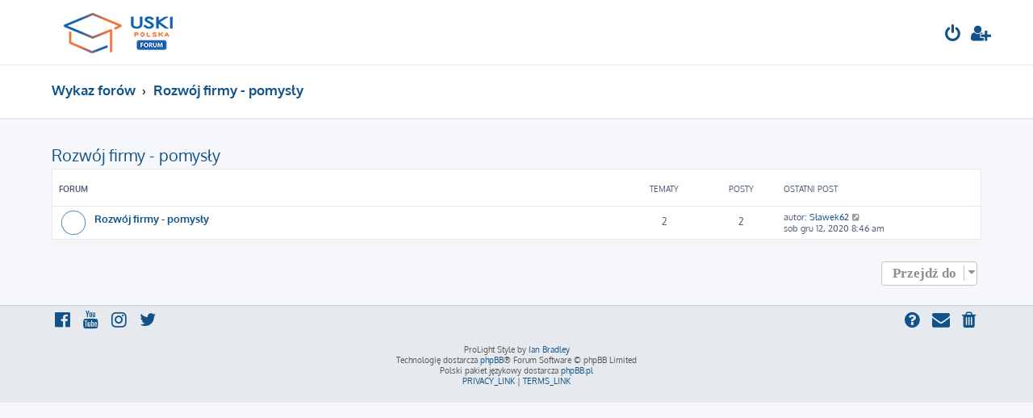

--- FILE ---
content_type: text/html; charset=UTF-8
request_url: https://www.forumuskipolska.pl/viewforum.php?f=40&sid=336fc5a65936831c727f3d8451533f90
body_size: 4361
content:








<!DOCTYPE html>
<html dir="ltr" lang="pl">
<head>
<meta charset="utf-8" />
<meta http-equiv="X-UA-Compatible" content="IE=edge">
<meta name="viewport" content="width=device-width, initial-scale=1" />

<title>Forum USKI POLSKA - Rozwój firmy - pomysły</title>

	<link rel="alternate" type="application/atom+xml" title="Kanał - Forum USKI POLSKA" href="/app.php/feed?sid=6546ce58195bad9d3dd8abc156198930">			<link rel="alternate" type="application/atom+xml" title="Kanał - Nowe tematy" href="/app.php/feed/topics?sid=6546ce58195bad9d3dd8abc156198930">				

<!--
	phpBB style name: ProLight
	Based on style:   prosilver (this is the default phpBB3 style)
	Original author:  Tom Beddard ( http://www.subBlue.com/ )
	Modified by:      Ian Bradley ( http://phpbbstyles.oo.gd/ )
-->

<link href="./assets/css/font-awesome.min.css?assets_version=12" rel="stylesheet">
<link href="./styles/prolight/theme/stylesheet.css?assets_version=12" rel="stylesheet">




<!--[if lte IE 9]>
	<link href="./styles/prolight/theme/tweaks.css?assets_version=12" rel="stylesheet">
<![endif]-->

	<link href="./styles/prolight/theme/round_avatars.css?assets_version=12" rel="stylesheet">





</head>
<body id="phpbb" class="nojs notouch section-viewforum ltr ">


<div class="headerwrap lightheader">
	
	<div id="page-header" class="page-header">
		<div class="headerbar" role="banner">
					<div class="inner">

			<div id="site-description" class="site-description">
				<a id="logo" class="logo" href="./index.php?sid=6546ce58195bad9d3dd8abc156198930" title="Wykaz forów"><span class="site_logo"></span></a>
				<h1 style="display:none">Forum USKI POLSKA</h1>
				<p class="skiplink"><a href="#start_here">Przejdź do zawartości</a></p>
			</div>

			<div class="lightsearch">
																
				<ul id="nav-main" class="nav-main linklist" role="menubar">
				
				
								
									<li  data-skip-responsive="true">
						<a href="./ucp.php?mode=login&amp;redirect=viewforum.php%3Ff%3D40&amp;sid=6546ce58195bad9d3dd8abc156198930" title="Zaloguj się" accesskey="x" role="menuitem" title="Zaloguj się">
							<i class="icon fa-power-off fa-fw light-large" aria-hidden="true"></i>
						</a>
					</li>
											<li data-skip-responsive="true">
							<a href="./ucp.php?mode=register&amp;sid=6546ce58195bad9d3dd8abc156198930" role="menuitem" title="Zarejestruj się">
								<i class="icon fa-user-plus fa-fw light-large" aria-hidden="true"></i>
							</a>
						</li>
																		</ul>
				
			</div>

			</div>
					</div>
		
	</div>
</div>
		
<div class="headerwrap lightnav">
	<div class="page-header">
		<div class="headerbar" role="banner">	
				<div class="navbar navbar-top" role="navigation">
	<div class="inner">

	<ul id="nav-main" class="rightside nav-main linklist light-nav-list" role="menubar">

				
						
				
		<li id="quick-links" class="quick-links dropdown-container responsive-menu hidden" data-skip-responsive="true">
			<a href="#" class="dropdown-trigger" title="Więcej…">
				<i class="icon fa-bars fa-fw" aria-hidden="true"><span>WIĘCEJ</span></i>
			</a>
			<div class="dropdown">
				<div class="pointer"><div class="pointer-inner"></div></div>
				<ul class="dropdown-contents" role="menu">
					
										
										
					
										<li class="separator"></li>

									</ul>
			</div>
		</li>

	</ul>

	<ul id="nav-breadcrumbs" class="nav-breadcrumbs linklist navlinks light-nav-list" role="menubar">
						
			
		<li class="breadcrumbs" itemscope itemtype="https://schema.org/BreadcrumbList">

			
							<span class="crumb" itemtype="https://schema.org/ListItem" itemprop="itemListElement" itemscope><a itemprop="item" href="./index.php?sid=6546ce58195bad9d3dd8abc156198930" accesskey="h" data-navbar-reference="index"><span itemprop="name">Wykaz forów</span></a><meta itemprop="position" content="1" /></span>

											
								<span class="crumb" itemtype="https://schema.org/ListItem" itemprop="itemListElement" itemscope data-forum-id="40"><a itemprop="item" href="./viewforum.php?f=40&amp;sid=6546ce58195bad9d3dd8abc156198930"><span itemprop="name">Rozwój firmy - pomysły</span></a><meta itemprop="position" content="2" /></span>
							
					</li>

	</ul>

	</div>
</div>
		</div>
	</div>
</div>

<div id="wrap" class="wrap">
	<a id="top" class="top-anchor" accesskey="t"></a>

	
	<a id="start_here" class="anchor"></a>
	<div id="page-body" class="page-body" role="main">
		
		<h2 class="forum-title"><a href="./viewforum.php?f=40&amp;sid=6546ce58195bad9d3dd8abc156198930">Rozwój firmy - pomysły</a></h2>


	
	
				<div class="forabg">
			<div class="inner">
			<ul class="topiclist">
				<li class="header">
										<dl class="row-item">
						<dt><div class="list-inner">Forum</div></dt>
						<dd class="topics">Tematy</dd>
						<dd class="posts">Posty</dd>
						<dd class="lastpost"><span>Ostatni post</span></dd>
					</dl>
									</li>
			</ul>
			<ul class="topiclist forums">
		
					<li class="row">
						<dl class="row-item forum_read">
				<dt title="Nie ma nieprzeczytanych postów">
										<div class="list-inner">
													<!--
								<a class="feed-icon-forum" title="Kanał - Rozwój firmy - pomysły" href="/app.php/feed?sid=6546ce58195bad9d3dd8abc156198930?f=41">
									<i class="icon fa-rss-square fa-fw icon-orange" aria-hidden="true"></i><span class="sr-only">Kanał - Rozwój firmy - pomysły</span>
								</a>
							-->
																		<a href="./viewforum.php?f=41&amp;sid=6546ce58195bad9d3dd8abc156198930" class="forumtitle">Rozwój firmy - pomysły</a>
																		
												<div class="responsive-show" style="display: none;">
															Tematy: <strong>2</strong>
													</div>
											</div>
				</dt>
									<dd class="topics">2 <dfn>Tematy</dfn></dd>
					<dd class="posts">2 <dfn>Posty</dfn></dd>
					<dd class="lastpost">
						<span>
																						<dfn>Ostatni post</dfn>
																	autor: <a href="./memberlist.php?mode=viewprofile&amp;u=77&amp;sid=6546ce58195bad9d3dd8abc156198930" class="username">Sławek62</a>																	<a href="./viewtopic.php?f=41&amp;p=111&amp;sid=6546ce58195bad9d3dd8abc156198930#p111" title="Wyświetl najnowszy post">
										<i class="icon fa-external-link-square fa-fw icon-lightgray icon-md" aria-hidden="true"></i><span class="sr-only">Wyświetl najnowszy post</span>
									</a>
																<br /><time datetime="2020-12-12T07:46:03+00:00">sob gru 12, 2020 8:46 am</time>
													</span>
					</dd>
							</dl>
					</li>
			
				</ul>

			</div>
		</div>
		




	


<div class="action-bar actions-jump">
	
		<div class="jumpbox dropdown-container dropdown-container-right dropdown-up dropdown-left dropdown-button-control" id="jumpbox">
			<span title="Przejdź do" class="button button-secondary dropdown-trigger dropdown-select">
				<span>Przejdź do</span>
				<span class="caret"><i class="icon fa-sort-down fa-fw" aria-hidden="true"></i></span>
			</span>
		<div class="dropdown">
			<div class="pointer"><div class="pointer-inner"></div></div>
			<ul class="dropdown-contents">
																				<li><a href="./viewforum.php?f=1&amp;sid=6546ce58195bad9d3dd8abc156198930" class="jumpbox-cat-link"> <span> Szkolenia</span></a></li>
																<li><a href="./viewforum.php?f=2&amp;sid=6546ce58195bad9d3dd8abc156198930" class="jumpbox-sub-link"><span class="spacer"></span> <span>&#8627; &nbsp; Szkolenie umawianie telefoniczne</span></a></li>
																<li><a href="./viewforum.php?f=21&amp;sid=6546ce58195bad9d3dd8abc156198930" class="jumpbox-sub-link"><span class="spacer"></span> <span>&#8627; &nbsp; Szkolenie z prezentacji online</span></a></li>
																<li><a href="./viewforum.php?f=22&amp;sid=6546ce58195bad9d3dd8abc156198930" class="jumpbox-sub-link"><span class="spacer"></span> <span>&#8627; &nbsp; Szkolenie sprzedażowe kurs EZG</span></a></li>
																<li><a href="./viewforum.php?f=23&amp;sid=6546ce58195bad9d3dd8abc156198930" class="jumpbox-sub-link"><span class="spacer"></span> <span>&#8627; &nbsp; Szkolenie sprzedażowe kurs EMS</span></a></li>
																<li><a href="./viewforum.php?f=24&amp;sid=6546ce58195bad9d3dd8abc156198930" class="jumpbox-sub-link"><span class="spacer"></span> <span>&#8627; &nbsp; Szkolenie Obiekcje</span></a></li>
																<li><a href="./viewforum.php?f=25&amp;sid=6546ce58195bad9d3dd8abc156198930" class="jumpbox-sub-link"><span class="spacer"></span> <span>&#8627; &nbsp; Jak skutecznie zamykać sprzedaż u 9/10 klientów</span></a></li>
																<li><a href="./viewforum.php?f=42&amp;sid=6546ce58195bad9d3dd8abc156198930" class="jumpbox-sub-link"><span class="spacer"></span> <span>&#8627; &nbsp; Szkolenie prawdziwe lekcje online</span></a></li>
																<li><a href="./viewforum.php?f=43&amp;sid=6546ce58195bad9d3dd8abc156198930" class="jumpbox-sub-link"><span class="spacer"></span> <span>&#8627; &nbsp; Szkolenie zbieranie kuponów w klasach online</span></a></li>
																<li><a href="./viewforum.php?f=3&amp;sid=6546ce58195bad9d3dd8abc156198930" class="jumpbox-cat-link"> <span> Schematy prowadzenia rozmów telefonicznych</span></a></li>
																<li><a href="./viewforum.php?f=6&amp;sid=6546ce58195bad9d3dd8abc156198930" class="jumpbox-sub-link"><span class="spacer"></span> <span>&#8627; &nbsp; Schematy prowadzenia rozmów telefonicznych</span></a></li>
																<li><a href="./viewforum.php?f=4&amp;sid=6546ce58195bad9d3dd8abc156198930" class="jumpbox-cat-link"> <span> Materiały Szkoleniowe dla Konsultantów Oświatowych</span></a></li>
																<li><a href="./viewforum.php?f=5&amp;sid=6546ce58195bad9d3dd8abc156198930" class="jumpbox-sub-link"><span class="spacer"></span> <span>&#8627; &nbsp; Materiały szkoleniowe EZG</span></a></li>
																<li><a href="./viewforum.php?f=26&amp;sid=6546ce58195bad9d3dd8abc156198930" class="jumpbox-sub-link"><span class="spacer"></span> <span>&#8627; &nbsp; Materiały szkoleniowe EMS</span></a></li>
																<li><a href="./viewforum.php?f=38&amp;sid=6546ce58195bad9d3dd8abc156198930" class="jumpbox-sub-link"><span class="spacer"></span> <span>&#8627; &nbsp; Jak uruchomić prezentację, skype Filmy instruktażowe</span></a></li>
																<li><a href="./viewforum.php?f=7&amp;sid=6546ce58195bad9d3dd8abc156198930" class="jumpbox-cat-link"> <span> Materiały Mnemotechniki - Ćwiczenia na pamięć</span></a></li>
																<li><a href="./viewforum.php?f=8&amp;sid=6546ce58195bad9d3dd8abc156198930" class="jumpbox-sub-link"><span class="spacer"></span> <span>&#8627; &nbsp; Ćwiczenia z matematyki</span></a></li>
																<li><a href="./viewforum.php?f=9&amp;sid=6546ce58195bad9d3dd8abc156198930" class="jumpbox-sub-link"><span class="spacer"></span> <span>&#8627; &nbsp; Ćwiczenia z j.polskiego</span></a></li>
																<li><a href="./viewforum.php?f=27&amp;sid=6546ce58195bad9d3dd8abc156198930" class="jumpbox-sub-link"><span class="spacer"></span> <span>&#8627; &nbsp; Ćwiczenia z biologii</span></a></li>
																<li><a href="./viewforum.php?f=28&amp;sid=6546ce58195bad9d3dd8abc156198930" class="jumpbox-sub-link"><span class="spacer"></span> <span>&#8627; &nbsp; Ćwiczenia z historii</span></a></li>
																<li><a href="./viewforum.php?f=29&amp;sid=6546ce58195bad9d3dd8abc156198930" class="jumpbox-sub-link"><span class="spacer"></span> <span>&#8627; &nbsp; Ćwiczenia z chemii</span></a></li>
																<li><a href="./viewforum.php?f=30&amp;sid=6546ce58195bad9d3dd8abc156198930" class="jumpbox-sub-link"><span class="spacer"></span> <span>&#8627; &nbsp; Ćwiczenia z geografii</span></a></li>
																<li><a href="./viewforum.php?f=31&amp;sid=6546ce58195bad9d3dd8abc156198930" class="jumpbox-sub-link"><span class="spacer"></span> <span>&#8627; &nbsp; Ćwiczenia z j.angielskiego</span></a></li>
																<li><a href="./viewforum.php?f=32&amp;sid=6546ce58195bad9d3dd8abc156198930" class="jumpbox-sub-link"><span class="spacer"></span> <span>&#8627; &nbsp; Ćwiczenia z j.niemieckiego</span></a></li>
																<li><a href="./viewforum.php?f=33&amp;sid=6546ce58195bad9d3dd8abc156198930" class="jumpbox-sub-link"><span class="spacer"></span> <span>&#8627; &nbsp; Ćwiczenia z j.francuskiego</span></a></li>
																<li><a href="./viewforum.php?f=37&amp;sid=6546ce58195bad9d3dd8abc156198930" class="jumpbox-sub-link"><span class="spacer"></span> <span>&#8627; &nbsp; Ćwiczenia z fizyki</span></a></li>
																<li><a href="./viewforum.php?f=10&amp;sid=6546ce58195bad9d3dd8abc156198930" class="jumpbox-cat-link"> <span> Obiekcje</span></a></li>
																<li><a href="./viewforum.php?f=11&amp;sid=6546ce58195bad9d3dd8abc156198930" class="jumpbox-sub-link"><span class="spacer"></span> <span>&#8627; &nbsp; Obiekcje rodzica</span></a></li>
																<li><a href="./viewforum.php?f=12&amp;sid=6546ce58195bad9d3dd8abc156198930" class="jumpbox-sub-link"><span class="spacer"></span> <span>&#8627; &nbsp; Obiekcje ucznia</span></a></li>
																<li><a href="./viewforum.php?f=13&amp;sid=6546ce58195bad9d3dd8abc156198930" class="jumpbox-cat-link"> <span> Materiały reklamowe USKI POLSKA</span></a></li>
																<li><a href="./viewforum.php?f=14&amp;sid=6546ce58195bad9d3dd8abc156198930" class="jumpbox-sub-link"><span class="spacer"></span> <span>&#8627; &nbsp; Reklamy na facebooku</span></a></li>
																<li><a href="./viewforum.php?f=15&amp;sid=6546ce58195bad9d3dd8abc156198930" class="jumpbox-sub-link"><span class="spacer"></span> <span>&#8627; &nbsp; Filmy na youtube</span></a></li>
																<li><a href="./viewforum.php?f=18&amp;sid=6546ce58195bad9d3dd8abc156198930" class="jumpbox-cat-link"> <span> Dydaktyka</span></a></li>
																<li><a href="./viewforum.php?f=19&amp;sid=6546ce58195bad9d3dd8abc156198930" class="jumpbox-sub-link"><span class="spacer"></span> <span>&#8627; &nbsp; Pytania do kadry Dydaktycznej</span></a></li>
																<li><a href="./viewforum.php?f=20&amp;sid=6546ce58195bad9d3dd8abc156198930" class="jumpbox-sub-link"><span class="spacer"></span> <span>&#8627; &nbsp; Wolne wnioski</span></a></li>
																<li><a href="./viewforum.php?f=16&amp;sid=6546ce58195bad9d3dd8abc156198930" class="jumpbox-cat-link"> <span> POMOC - Inne Tematy</span></a></li>
																<li><a href="./viewforum.php?f=17&amp;sid=6546ce58195bad9d3dd8abc156198930" class="jumpbox-sub-link"><span class="spacer"></span> <span>&#8627; &nbsp; POMOC - Inne Tematy</span></a></li>
																<li><a href="./viewforum.php?f=34&amp;sid=6546ce58195bad9d3dd8abc156198930" class="jumpbox-forum-link"> <span> Konkursy</span></a></li>
																<li><a href="./viewforum.php?f=35&amp;sid=6546ce58195bad9d3dd8abc156198930" class="jumpbox-cat-link"> <span> Sekretariat</span></a></li>
																<li><a href="./viewforum.php?f=36&amp;sid=6546ce58195bad9d3dd8abc156198930" class="jumpbox-sub-link"><span class="spacer"></span> <span>&#8627; &nbsp; Sekretariat wolne wnioski</span></a></li>
																<li><a href="./viewforum.php?f=40&amp;sid=6546ce58195bad9d3dd8abc156198930" class="jumpbox-cat-link"> <span> Rozwój firmy - pomysły</span></a></li>
																<li><a href="./viewforum.php?f=41&amp;sid=6546ce58195bad9d3dd8abc156198930" class="jumpbox-sub-link"><span class="spacer"></span> <span>&#8627; &nbsp; Rozwój firmy - pomysły</span></a></li>
											</ul>
		</div>
	</div>

	</div>


			</div>


</div>

<div class="footerwrap">
	<div id="page-footer" class="page-footer" role="contentinfo">
	
		
		
		<div class="navbar navbar-bottom" role="navigation">
	<div class="inner">

	<ul id="nav-footer" class="nav-footer linklist" role="menubar">

						
					<li class="rightside">
				<a href="./ucp.php?mode=delete_cookies&amp;sid=6546ce58195bad9d3dd8abc156198930" data-ajax="true" data-refresh="true" role="menuitem" title="Usuń ciasteczka witryny">
					<i class="icon fa-trash fa-fw" aria-hidden="true"></i>
				</a>
			</li>
																<li class="rightside" data-last-responsive="true">
				<a href="./memberlist.php?mode=contactadmin&amp;sid=6546ce58195bad9d3dd8abc156198930" role="menuitem" title="Kontakt z nami">
					<i class="icon fa-envelope fa-fw" aria-hidden="true"></i>
				</a>
			</li>
				<li class="rightside" data-skip-responsive="true">
			<a href="/app.php/help/faq?sid=6546ce58195bad9d3dd8abc156198930" rel="help" title="Często zadawane pytania" role="menuitem" title="FAQ">
				<i class="icon fa-question-circle fa-fw" aria-hidden="true"></i>
			</a>
		</li>
		
				
							<li data-last-responsive="true">
				<a href="https://www.facebook.com/uski.polska2002/?fref=ts" title="Facebook" role="menuitem" target="_blank">
					<i class="icon fa-facebook-official fa-fw" aria-hidden="true"></i>
				</a>
			</li>
							<li data-last-responsive="true">
				<a href="https://www.youtube.com/channel/UCSsjJROOXEw5PG1Qm9FZQOw" title="YouTube" role="menuitem" target="_blank">
					<i class="icon fa-youtube fa-fw" aria-hidden="true"></i>
				</a>
			</li>
							<li data-last-responsive="true">
				<a href="https://www.instagram.com/uski_polska/" title="Instagram" role="menuitem" target="_blank">
					<i class="icon fa-instagram fa-fw" aria-hidden="true"></i>
				</a>
			</li>
							<li data-last-responsive="true">
				<a href="https://twitter.com/USKIEDUPL" title="Twitter" role="menuitem" target="_blank">
					<i class="icon fa-twitter fa-fw" aria-hidden="true"></i>
				</a>
			</li>
								
				
	</ul>

	</div>
</div>

		<div class="copyright">
						<p class="footer-row">
				<span class="footer-copyright">ProLight Style by <a href="http://phpbbstyles.oo.gd/">Ian Bradley</a></span>
			</p>
			<p class="footer-row">
				<span class="footer-copyright">Technologię dostarcza <a href="https://www.phpbb.com/">phpBB</a>&reg; Forum Software &copy; phpBB Limited</span>
			</p>
						<p class="footer-row">
				<span class="footer-copyright">Polski pakiet językowy dostarcza <a href="http://www.phpbb.pl/" title="Polska społeczność phpBB">phpBB.pl</a></span>
			</p>
									<p class="footer-row" role="menu">
			<a class="footer-link" href="./ucp.php?mode=privacy&amp;sid=6546ce58195bad9d3dd8abc156198930" title="PRIVACY_LINK" role="menuitem">
				<span class="footer-link-text">PRIVACY_LINK</span>
			</a>
			|
			<a class="footer-link" href="./ucp.php?mode=terms&amp;sid=6546ce58195bad9d3dd8abc156198930" title="TERMS_LINK" role="menuitem">
				<span class="footer-link-text">TERMS_LINK</span>
			</a>
			</p>
								</div>

		<div id="darkenwrapper" class="darkenwrapper" data-ajax-error-title="Błąd AJAX" data-ajax-error-text="Twoje żądanie nie zostało przetworzone." data-ajax-error-text-abort="Użytkownik usunął żądanie." data-ajax-error-text-timeout="Upłynął limit czasu żądania. Ponów próbę." data-ajax-error-text-parsererror="Coś się stało podczas przetwarzania żądania i serwer zwrócił nieprawidłową odpowiedź.">
			<div id="darken" class="darken">&nbsp;</div>
		</div>

		<div id="phpbb_alert" class="phpbb_alert" data-l-err="Błąd" data-l-timeout-processing-req="Upłynął limit czasu żądania.">
			<a href="#" class="alert_close">
				<i class="icon fa-times-circle fa-fw" aria-hidden="true"></i>
			</a>
			<h3 class="alert_title">&nbsp;</h3><p class="alert_text"></p>
		</div>
		<div id="phpbb_confirm" class="phpbb_alert">
			<a href="#" class="alert_close">
				<i class="icon fa-times-circle fa-fw" aria-hidden="true"></i>
			</a>
			<div class="alert_text"></div>
		</div>
	</div>
</div>

<div>
	<a id="bottom" class="anchor" accesskey="z"></a>
	<img src="/app.php/cron/cron.task.core.tidy_warnings?sid=6546ce58195bad9d3dd8abc156198930" width="1" height="1" alt="cron" /></div>

<script src="./assets/javascript/jquery-3.5.1.min.js?assets_version=12"></script>
<script src="./assets/javascript/core.js?assets_version=12"></script>



<script src="./styles/prosilver/template/forum_fn.js?assets_version=12"></script>
<script src="./styles/prosilver/template/ajax.js?assets_version=12"></script>


	<script>
		var height = $(".lightheader").outerHeight();
		
		$(".lightnav").css(
			'margin-top', height
		);
		
		$(".lightheader").css({
			'position':'fixed',
			'top':'0',
			'width':'100%'
		});
	</script>


</body>
</html>
